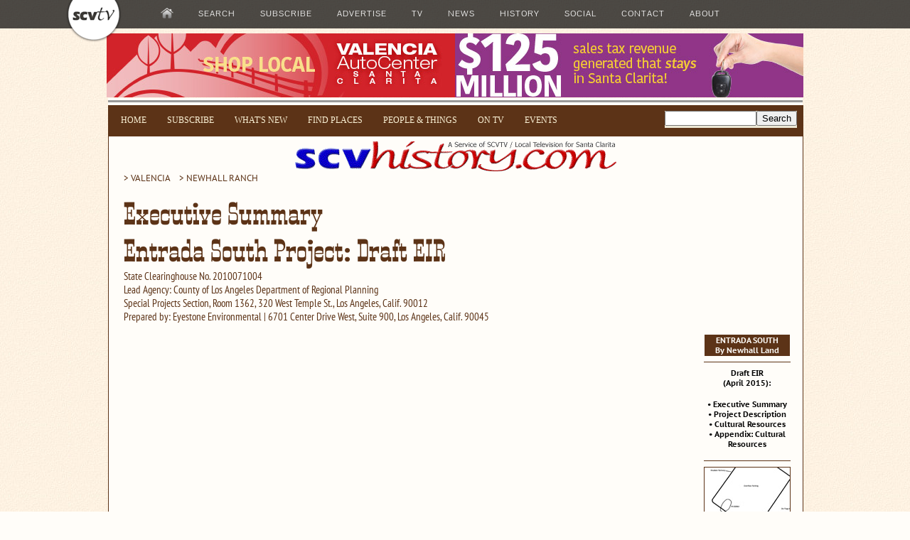

--- FILE ---
content_type: text/html
request_url: https://scvhistory.com/scvhistory/nlf_entradasouth_summary.htm
body_size: 5212
content:
<!DOCTYPE HTML PUBLIC "-//W3C//DTD HTML 4.01 Transitional//EN" "http://www.w3.org/TR/html4/loose.dtd">

	<html>
	<head>

<title>SCVHistory.com | Valencia | Entrada South: Draft EIR: Executive Summary (April 2015).</title>

	<meta property="og:title" content="SCVHistory.com | Valencia | Entrada South: Draft EIR: Executive Summary (April 2015)">

	<meta property="og:type" content="website">

	<meta property="og:image" content="http://www.scvhistory.com/gif/entradasouth_locator.jpg">

	<meta property="og:image" content="http://www.scvhistory.com/gif/entradasouth_vicinity.jpg">

	<meta property="og:url" content="http://www.scvhistory.com/scvhistory/nlf_entradasouth_summary.htm">

<meta http-equiv="Content-Type" content="text/html; charset=windows-1252">
	<link rel="shortcut icon" href="https://scvhistory.com/scvhistory/favicon.ico" type="image/x-icon">
	<link rel="stylesheet" type="text/css" href="https://scvhistory.com/include/header2a.css">
	<link rel="stylesheet" type="text/css" href="https://scvhistory.com/include/googleads.css">
	<meta name="og:description" content="Searchable history of the Santa Clarita Valley (Los Angeles County) in pictures and text.">
	<meta name="alexaVerifyID" content="vG44yhoh0_hIalBwuTU0zb3nKgE">
	<meta name="msvalidate.01" content="D7889C3DAFCA349AE1FBC2159462F754">
	<meta name="viewport" content="width=device-width, initial-scale=1.0">
	<base target="_top">
<style type="text/css">
.nav {
background: rgba(0, 0, 0, 0.7);
color: #333;
display: block;
font-family: HelveticaNeue, 'Helvetica Neue', Helvetica, Arial, sans-serif;
font-size: 14px;
height: 40px;
line-height: 18px;
width:100%;
position:fixed;
top:0px;
border:0px;
z-index:5100000;
}
.bodyserif {
font-family:'PT Serif', 'Palatino', 'Georgia', serif;
font-size:15px;
font-weight:400;
color:#5c3317;
line-height:24px;
text-align:justify;
}
</style>

<script src="https://www.google.com/jsapi" type="text/javascript"></script>

<script type="text/javascript">
  (function() {
    var cx = '010361867682521671142:bapf7zmeoby';
    var gcse = document.createElement('script');
    gcse.type = 'text/javascript';
    gcse.async = true;
    gcse.src = 'https://cse.google.com/cse.js?cx=' + cx;
    var s = document.getElementsByTagName('script')[0];
    s.parentNode.insertBefore(gcse, s);
  })();
</script>

<!-- Open Source Video Player -->
<!-- If you'd like to support IE8 -->
<script src="https://scvtv.com/joe/videojs-ie8.min.js" type="text/javascript"></script>
<link href="https://scvtv.com/joe/video-js.css" rel="stylesheet">

<!-- Start WOWSlider.com HEAD section -->
<script type="text/javascript" src="https://scvhistory.com/include/engine1/jquery.js"></script>
<link rel="stylesheet" type="text/css" href="https://scvhistory.com/include/engine1/style.css">
<!-- End WOWSlider.com HEAD section -->

<script type="text/javascript" src="https://scvtv.com/player2/jwplayer.js"></script>
<script type="text/javascript">jwplayer.key="2ozcC0YxWKxsLmfXbYsSJPB2g9XeUDWFyXUOGVQ53Z8=";</script>

<script type="text/javascript" src="https://scvtv.com/include/bannerads/simple/banners.min.js"></script>

</head>

<body style="background-image: url('https://scvhistory.com/gif/bgparch.jpg');background-color:#fffdf9;color:#5c3317;" link="#23238e" vlink="#5c3317" alink="#2f4f4f">

	<div id="top">
<!-- ALL UNATTRIBUTED CONTENT ©1996-2019 SCVTV/SCVHistory.com - OTHER COPYRIGHTS APPLY -->
	</div>

		<div style="height:46px;">
		<div class="nav">
		<div style="width:1100px; margin-left:auto; margin-right:auto;height:40px;">
		<table>
		<tr>
		<td>
		<!--[START-LX0]--><script type='text/javascript' src='https://scvtv.com/beta/qm1.js'></script><!--[END-LX0]-->
		</td>
		</tr>
		</table>
		</div>
		</div>
		</div>

	<div id="full_banner_ad">

<table style="width:980px;height:90px; border:0;margin:auto;"><tr><td style="vertical-align:top;width:980px;height:90px;">
		<script type="text/javascript">
				show_banners("topfull");
			</script>
</td></tr></table>

	</div>

<table style="width:976px;border:0;margin: auto; background-color:#fffdf9;">

	<tr>
	<td style="vertical-align:top;width:100%;height:1px;">
	</td>
	</tr>
	<tr>
	<td style="vertical-align:top;height:1px;background-color:#999999; width:100%;">
	</td>
	</tr>
	<tr>
	<td style="vertical-align:top;width:100%;height:2px;">
	</td>
	</tr>

	<tr><td style="vertical-align:top;width:100%;background-color:#5c3317;padding:7px;border-left:1px solid #5c3317;border-right:1px solid #5c3317;text-align:center;">

<table style="width:100%;"><tr><td style="vertical-align:top;">
	<div class="quickmenu5">
	<!--[START-LX1]--><script type="text/javascript" src="https://scvhistory.com/include/quickmenuscvhistory.js"></script><!--[END-LX1]-->
	</div>
</td>
<td style="vertical-align:top;float:right;">

<div class="cse-branding-bottom" style="background-color:#ede8d6;color:#000000;margin:0;padding:0;">
  <div class="cse-branding-form">
    <form action="https://scvhistory.com/scvhistory/googlesearchresults.htm" id="cse-search-box">
      <div>
        <input type="hidden" name="cx" value="010361867682521671142:bapf7zmeoby">
        <input type="hidden" name="cof" value="FORID:10">
        <input type="hidden" name="ie" value="ISO-8859-1">
        <input type="text" name="q" size="14"><input type="submit" name="sa" value="Search">
      </div>
    </form>
  </div>
</div>

<!-- partner-pub-4477429516214512:v3fsdk-oqqw -->

</td></tr></table>

	</td></tr>
	<tr><td valign="top" width="976" style="border:1px solid #5c3317;">

	<div style="height:6px;"></div>
	<!-- XWP-BEGIN-CONTENT -->


<center>
<a href = "scvhistory.htm"><img src="../gif/scvhist2.gif" width=452 height=42 border=0 alt="Santa Clarita Valley History In Pictures"></a>
</center>

<div style="margin-left:20px;" align="left">
<a href = "http://www.scvhistory.com/scvhistory/valencia.htm">
<font class="bodysans">&gt; VALENCIA</font>
</a>&nbsp;
<a href = "http://www.scvhistory.com/scvhistory/rancho.htm">
<font class="bodysans">&gt; NEWHALL RANCH</font>
</a>


<p>

<font class="headline">Executive Summary<br>
Entrada South Project: Draft EIR</font><br>
<font class="dateline">State Clearinghouse No. 2010071004<br>
Lead Agency: County of Los Angeles Department of Regional Planning<br>
Special Projects Section, Room 1362, 320 West Temple St., Los Angeles, Calif. 90012<br>
Prepared by: Eyestone Environmental | 6701 Center Drive West, Suite 900, Los Angeles, Calif. 90045
</font>

</div>

<p>

<div align="left">

<table width="972" cellpadding="0" cellspacing="0" style="height:1px;">
<tr>
<td valign="top" style="padding:0px 0px 20px 20px;width:800px;">

<iframe src="nlf_entradasouth_summary.pdf"
width="800" height="1100" frameborder="0" scrolling="no"></iframe>

<p>

<div class="bodysans" style="font-size:18px;">

[<a href = "nlf_entradasouth_summary.pdf" target="new_window">
Open .pdf in new window
</a>]

<p>

</div>

</div>

<div style="height:20px;"></div>

</td>

<td valign="top" style="width:120px;padding:0px 16px 6px 16px;">

<div align="center">

<table bgcolor="#5c3317" width="120">
<TR><TD align="center">
<font class="inversecaption">
ENTRADA SOUTH<br>
By Newhall Land
</font>
</TD></TR></TABLE>

<hr>

<font class="caption">
Draft EIR<br>
(April 2015):
</font>
<p>
<a href = "nlf_entradasouth_summary.htm">
<font class="caption">
&bull; Executive Summary
</font>
<br>
<a href = "nlf_entradasouth_deir_description.htm">
<font class="caption">
&bull; Project Description
</font>
<br>
<a href = "nlf_entradasouth_deir_5-5.htm">
<font class="caption">
&bull; Cultural Resources
</font>
<br>
<a href = "nlf_entradasouth_deir_app5-5.htm">
<font class="caption">
&bull; Appendix: Cultural Resources
</font>

<hr>

<a href = "nl1501.htm">
<img src="../gif/nl1501t.jpg" class="photo" alt="thumbnail" width="120">
</a>
<br>
<font class="caption">
Original Location,<br>
Newhall Ranch House
</font>

<p>

</div>




</td></tr></table>

</div>

<!-- XWP-END-CONTENT -->
</td></tr>


	<TR><TD style="vertical-align:top;width:976px;background-color:#5c3317;padding:7px 0px 7px 0px;border-left:2px solid #5c3317;border-right:2px solid #5c3317;">
	<div align="center">

	<span class="whitelink">[&nbsp;<a href = "#top"><span class="whitelink">RETURN TO TOP</span></a>&nbsp;]</span>

&nbsp;

	<span class="whitelink">[&nbsp;<a href = "https://scvhistory.com/scvhistory/scvhistory.htm"><span class="whitelink">RETURN TO MAIN INDEX</span></a>&nbsp;]</span>

&nbsp;

	<span class="whitelink">[&nbsp;<a href = "https://scvhistory.com/scvhistory/key.htm"><span class="whitelink">PHOTO CREDITS</span></a>&nbsp;]</span>

&nbsp;

	<span class="whitelink">[&nbsp;<a href = "https://scvhistory.com/scvhistory/bibliography.htm"><span class="whitelink">BIBLIOGRAPHY</span></a>&nbsp;]</span>

&nbsp;

	<span class="whitelink">[&nbsp;<a href = "https://scvhistory.com/scvhistory/publications.htm"><span class="whitelink">BOOKS FOR SALE</span></a>&nbsp;]</span>

			<TABLE style="width:100%;height:1px;border:0;"><TR><TD style="height:2px;"></TD></TR></TABLE>

<span class="credit" style="color:#e0e0e0;letter-spacing:+1px;">
SCVHistory.com is another service of SCVTV, a 501c3 Nonprofit &bull; Site contents &copy;SCVTV<br>
The site owner makes no assertions as to ownership of any original copyrights to digitized images.
However, these images are intended for Personal or Research use only. 
Any other kind of use, including but not limited to commercial or scholarly publication in any medium or format,
public exhibition, or use online or in a web site, may be subject to additional restrictions
including but not limited to the copyrights held by parties other than the site owner.
USERS ARE SOLELY RESPONSIBLE for determining the existence of such rights and for obtaining
any permissions and/or paying associated fees necessary for the proposed use.
</span>

	</div>

</td></tr>

<!-- START DISQUS -->

</table>

<table style="width:978px;margin-top:2px;" align="center">
<tr>
<td style="vertical-align:top;margin-top:4px;padding:4px 10px 4px 10px;border:1px dotted #5c3317;background:#F7F1E3;">

<div id="disqus_thread" style="width:958px;"></div>
<script type="text/javascript">
    /**
     *  RECOMMENDED CONFIGURATION VARIABLES: EDIT AND UNCOMMENT THE SECTION BELOW TO INSERT DYNAMIC VALUES FROM YOUR PLATFORM OR CMS.
     *  LEARN WHY DEFINING THESE VARIABLES IS IMPORTANT: https://disqus.com/admin/universalcode/#configuration-variables
     */
    /*
    var disqus_config = function () {
        this.page.identifier = scvhistory; // Replace PAGE_IDENTIFIER with your page's unique identifier variable
    };
    */
    (function() {  // DON'T EDIT BELOW THIS LINE
        var d = document, s = d.createElement('script');
        
        s.src = 'https://scvhistory.disqus.com/embed.js';
        
        s.setAttribute('data-timestamp', +new Date());
        (d.head || d.body).appendChild(s);
    })();
</script>
<noscript>Please enable JavaScript to view the <a href="https://disqus.com/?ref_noscript" rel="nofollow">comments powered by Disqus.</a></noscript>

</td></tr>

<!-- END DISQUS -->

</table>



<table style="width:980px;margin:0 auto;">
	<tr>
		<td style="vertical-align:top;">

<div style="height:2px;"></div>

<!-- START FIRST ROW -->
<div style="width:980px; border:0px solid #a62a2a;margin:0 auto;">
<table style="width:100%;margin:0 auto;">
<tr>
	<td style="vertical-align:top;width:50%;background-color:#5c3317;">
		<div style="border:1px solid #5c3317; border-bottom:none; height:76px;margin:0 auto;background-color:#5c3317;">
			<script type="text/javascript">
				show_banners('bottomright');
			</script>
		</div>
	</td>
	<td style="vertical-align:top;width:50%;background-color:#5c3317;">
		<div style="border:1px solid #5c3317; border-bottom:none; height:76px;margin:0 auto;background-color:#5c3317;">
			<script type="text/javascript">
				show_banners('bottomleft');
			</script>
		</div>
</td></tr></table>
</div>
<!-- END FIRST ROW -->

<!-- START GOOGLE AD ROW -->
<div style="height:4px;"></div>
<table style="width:100%;margin:0 auto;">
<tr>
	<td style="vertical-align:top;width:728px; height:90px; background-color:#f7e2c4; border-left:1px solid #5c3317; border-right:1px solid #5c3317;">
		<div style="width:728px;">
			<script type="text/javascript"><!--
			google_ad_client = "pub-4477429516214512";
			google_ad_width = 728;
			google_ad_height = 90;
			google_ad_format = "728x90_as";
			google_ad_type = "text_image";
			google_ad_channel = "";
			google_color_border = "a62a2a";
			google_color_bg = "ffcdb7";
			google_color_link = "003266";
			google_color_text = "a62a2a";
			google_color_url = "336699";
			//--></script>
			<script type="text/javascript"
			  src="https://pagead2.googlesyndication.com/pagead/show_ads.js">
			</script>
		</div>
	</td>
	<td style="vertical-align:top; width:252px; height:90px; background-color:#f7e2c4; border-right:1px solid #5c3317;">
	<div style="height:83px;margin:0 auto;padding-left:18px;padding-top:7px;background-color:#5c3317;">
		<script type="text/javascript">
			show_banners('topright');
		</script>
	</div>
</td></tr></table>
<!-- END SECOND ROW -->

	</td>
</tr>
<tr>
	<td style="vertical-align:top;">
		<div style="height:4px;"></div>

<!-- START THIRD ROW-->
<div style="width:980px; border:0px solid #a62a2a;margin:0 auto;max-height:90px;">
<table style="width:100%;margin:0 auto;">
<tr>
	<td style="vertical-align:top;width:50%;background-color:#5c3317;">
		<div style="border:1px solid #5c3317; border-bottom:none; height:76px;margin:0 auto;background-color:#5c3317;">
			<script type="text/javascript">
				show_banners('bottomleft');
			</script>
		</div>
	</td>
	<td style="vertical-align:top;width:50%;background-color:#5c3317;">
		<div style="border:1px solid #5c3317; border-bottom:none; height:76px;margin:0 auto;background-color:#5c3317;">
			<script type="text/javascript">
				show_banners('bottomright');
			</script>
		</div>
</td></tr></table>
</div>

<!-- START FOURTH ROW -->
	</td>
</tr>
<tr>
	<td style="vertical-align:top;">
		<div style="height:4px;"></div>

<div style="margin:0 auto;width:980px;background-color:#5c3317;max-height:90px;" id="full_banner_ad2">
<table style="width:980px;height:90px;border:0;">
<tr>
	<td style="vertical-align:top; width:980px;padding:0;">
		<script type="text/javascript">
			show_banners("topfull");
				</script>
</td></tr></table>
</div>

</td></tr></table>

<p>&nbsp;
<p>&nbsp;
<p>&nbsp;
<p>&nbsp;
<p>&nbsp;
<p>&nbsp;

<div style="height:40px;"></div>

<!-- Quantcast Tag -->
<script type="text/javascript">
var _qevents = _qevents || [];

(function() {
var elem = document.createElement('script');
elem.src = (document.location.protocol == "https:" ? "https://secure" : "http://edge") + ".quantserve.com/quant.js";
elem.async = true;
elem.type = "text/javascript";
var scpt = document.getElementsByTagName('script')[0];
scpt.parentNode.insertBefore(elem, scpt);
})();

_qevents.push({
qacct:"p-30jKWhAnxmQiQ"
});
</script>

<noscript>
<div style="display:none;">
<img src="//pixel.quantserve.com/pixel/p-30jKWhAnxmQiQ.gif" style="border:0;height:1px;width:1px;" alt="Quantcast">
</div>
</noscript>
<!-- End Quantcast tag -->

<!-- BEGIN PRIVY WIDGET CODE -->
<script type='text/javascript'>
var _d_site = _d_site || '2798B08B1EA32F9C8EF7DF0D'; (function() { var script = document.createElement('script'); script.type = 'text/javascript'; script.async = true; script.src = document.location.protocol + '//widget.privy.com/assets/widget.js'; var s = document.getElementsByTagName('script')[0]; s.parentNode.insertBefore(script, s); })();
</script>
<!-- END PRIVY WIDGET CODE -->

<!-- BEGIN USERWAY WIDGET -->
<script data-account="BsQcmfjFdL" src="https://cdn.userway.org/widget.js"></script>
<!-- END USERWAY WIDGET -->

<!-- Google tag (gtag.js) -->
<script async src="https://www.googletagmanager.com/gtag/js?id=G-LGJ6WLVHSB"></script>
<script>
  window.dataLayer = window.dataLayer || [];
  function gtag(){dataLayer.push(arguments);}
  gtag('js', new Date());

  gtag('config', 'G-LGJ6WLVHSB');
</script>

</body></html>




--- FILE ---
content_type: text/html; charset=utf-8
request_url: https://www.google.com/recaptcha/api2/aframe
body_size: 114
content:
<!DOCTYPE HTML><html><head><meta http-equiv="content-type" content="text/html; charset=UTF-8"></head><body><script nonce="Lks8MK_LKJqpisTaEwZtTQ">/** Anti-fraud and anti-abuse applications only. See google.com/recaptcha */ try{var clients={'sodar':'https://pagead2.googlesyndication.com/pagead/sodar?'};window.addEventListener("message",function(a){try{if(a.source===window.parent){var b=JSON.parse(a.data);var c=clients[b['id']];if(c){var d=document.createElement('img');d.src=c+b['params']+'&rc='+(localStorage.getItem("rc::a")?sessionStorage.getItem("rc::b"):"");window.document.body.appendChild(d);sessionStorage.setItem("rc::e",parseInt(sessionStorage.getItem("rc::e")||0)+1);localStorage.setItem("rc::h",'1762639397847');}}}catch(b){}});window.parent.postMessage("_grecaptcha_ready", "*");}catch(b){}</script></body></html>

--- FILE ---
content_type: text/css
request_url: https://scvhistory.com/include/googleads.css
body_size: 2345
content:
/* GOOGLE CSS */

.cse-branding-bottom,
.cse-branding-right {
margin:0;
padding:0;
}
.cse-branding-bottom,
.cse-branding-right {
zoom: 1;
}
.cse-branding-bottom:after,
.cse-branding-right:after {
content: ".";
display: block;
height: 0;
clear: both;
visibility: hidden;
}
.cse-branding-text { 
font: 10px Arial;
}
.cse-branding-form form {
margin-bottom: 0;
padding-bottom: 0;
}
/* Bottom-specific selectors */
.cse-branding-bottom .cse-branding-logo, 
.cse-branding-bottom .cse-branding-text {
display: block; 
float: left;
}
.cse-branding-bottom .cse-branding-form {
margin-bottom: 3px;
}
.cse-branding-bottom .cse-branding-logo {
padding: 0;
}
.cse-branding-bottom .cse-branding-text {
padding-top: 4px;
}
.cse-branding-right .cse-branding-form {
float: left;
}
/* Right-specific selectors */
.cse-branding-right .cse-branding-logo, 
.cse-branding-right .cse-branding-text {
margin-left: 4px;
}
.cse-branding-right .cse-branding-form {
float: left;
margin-right: 4px;
}
.cse-branding-right .cse-branding-logo {
padding: 0;
}
.cse-branding-right .cse-branding-text {
margin-top: -4px;
}

/* GOOGLE ADS */

/**
 * Default theme
 *
 */
/* Slight reset to make the preview have ample padding. */
.cse .gsc-control-cse,
.gsc-control-cse {
  padding: 1em;
  width: auto;
}
.cse .gsc-control-wrapper-cse,
.gsc-control-wrapper-cse {
  width: 100%;
}
.cse .gsc-branding,
.gsc-branding {
  display: none;
}
/* Selector for entire element. */
.cse .gsc-control-cse,
.gsc-control-cse {
  background-color: #ffffff;
  border: 1px solid;
}
.cse .gsc-control-cse:after,
.gsc-control-cse:after {
  content:".";
  display:block;
  height:0;
  clear:both;
  visibility:hidden;
}
.cse .gsc-resultsHeader,
.gsc-resultsHeader {
  display: block;
}
table.gsc-search-box td.gsc-input {
  padding-right: 12px;
}
input.gsc-input {
  border-color: #D9D9D9;
  font-size: 13px;
  padding: 1px 6px;
}
/* Search button */
.cse input.gsc-search-button,
input.gsc-search-button {
  font-family: inherit;
  font-size: 11px;
  font-weight: bold;
  color: #000;
  padding: 0 8px;
  height: 20px;
  min-width: 54px;
  background-color: #cecece;
  border: 1px solid #666;
  border-radius: 2px;
  -moz-border-radius: 2px;
  -webkit-border-radius: 2px;
}
/* Inactive tab */
.cse .gsc-tabHeader.gsc-tabhInactive,
.gsc-tabHeader.gsc-tabhInactive {
  border-bottom: none;
  color: #666666;
  background-color: #e9e9e9;
  border: 1px solid;
  border-bottom: none;
}
/* Active tab */
.cse .gsc-tabHeader.gsc-tabhActive,
.gsc-tabHeader.gsc-tabhActive {
  background-color: #ffffff;
  border: 1px solid;
  border-top: 2px solid;
  border-color: #e9e9e9;
  border-top-color: #ff9900;
  border-bottom: none;
}
/* This is the tab bar bottom border. */
.cse .gsc-tabsArea,
.gsc-tabsArea {
  margin-top: 1em;
  border-bottom: 1px solid #e9e9e9;
}
/* Inner wrapper for a result */
.cse .gsc-webResult.gsc-result,
.gsc-webResult.gsc-result,
.gsc-imageResult-column,
.gsc-imageResult-classic {
  padding: .25em;
  border: 1px solid;
  border-color: #ffffff;
  margin-bottom: 1em;
}
/* Result hover event styling */
.cse .gsc-webResult.gsc-result:hover,
.gsc-webResult.gsc-result:hover,
.gsc-webResult.gsc-result.gsc-promotion:hover,
.gsc-results .gsc-imageResult-classic:hover,
.gsc-results .gsc-imageResult-column:hover {
  border: 1px solid;
}
/*Promotion Settings*/
/* The entire promo */
.cse .gsc-webResult.gsc-result.gsc-promotion,
.gsc-webResult.gsc-result.gsc-promotion {
  background-color: #FFFFFF;
  border-color: #336699;
}
/* Promotion links */
.cse .gs-promotion a.gs-title:link,
.gs-promotion a.gs-title:link,
.cse .gs-promotion a.gs-title:link *,
.gs-promotion a.gs-title:link *,
.cse .gs-promotion .gs-snippet a:link,
.gs-promotion .gs-snippet a:link {
  color: #0000CC;
}
.cse .gs-promotion a.gs-title:visited,
.gs-promotion a.gs-title:visited,
.cse .gs-promotion a.gs-title:visited *,
.gs-promotion a.gs-title:visited *,
.cse .gs-promotion .gs-snippet a:visited,
.gs-promotion .gs-snippet a:visited {
  color: #0000CC;
}
.cse .gs-promotion a.gs-title:hover,
.gs-promotion a.gs-title:hover,
.cse .gs-promotion a.gs-title:hover *,
.gs-promotion a.gs-title:hover *,
.cse .gs-promotion .gs-snippet a:hover,
.gs-promotion .gs-snippet a:hover {
  color: #0000CC;
}
.cse .gs-promotion a.gs-title:active,
.gs-promotion a.gs-title:active,
.cse .gs-promotion a.gs-title:active *,
.gs-promotion a.gs-title:active *,
.cse .gs-promotion .gs-snippet a:active,
.gs-promotion .gs-snippet a:active {
  color: #0000CC;
}
/* Promotion snippet */
.cse .gs-promotion .gs-snippet,
.gs-promotion .gs-snippet,
.cse .gs-promotion .gs-title .gs-promotion-title-right,
.gs-promotion .gs-title .gs-promotion-title-right,
.cse .gs-promotion .gs-title .gs-promotion-title-right *,
.gs-promotion .gs-title .gs-promotion-title-right * {
  color: #000000;
}
/* Promotion url */
.cse .gs-promotion .gs-visibleUrl,
.gs-promotion .gs-visibleUrl {
  color: #008000;
}
/* Style for auto-completion table
 * .gsc-completion-selected : styling for a suggested query which the user has moused-over
 * .gsc-completion-container : styling for the table which contains the completions
 */
.gsc-completion-selected {
  background: #EEE;
}
.gsc-completion-container {
  font-family: Arial, sans-serif;
  font-size: 13px;
  background: white;
  border: 1px solid #CCC;
  border-top-color: #D9D9D9;
  margin-left: 0;
  margin-right: 0;
  /* The top, left, and width are set in JavaScript. */
}
.gsc-completion-title {
  color: #0000CC;
}
.gsc-completion-snippet {
  color: #000000;
}

/* Full URL */
.gs-webResult div.gs-visibleUrl-short,
.gs-promotion div.gs-visibleUrl-short {
  display: none;
}
.gs-webResult div.gs-visibleUrl-long,
.gs-promotion div.gs-visibleUrl-long {
  display: block;
}

/* Facet box css */
.gsc-context-box {
  font-size: 83%;
  margin-top: 3px;
  border-collapse: collapse;
}

.gsc-context-box .gsc-col {
  padding:1px 0;
  white-space: nowrap;
  vertical-align: middle;
}

.gsc-context-box .gsc-facet-label {
  width: 65px;
  padding-left: 2px;
  text-decoration: underline;
  color: #15C;
  cursor: pointer;
}

.gsc-context-box .gsc-chart {
  width: 32em;
  padding: 3px;
  border-left: 1px solid #6A9CF3;
  border-right: 1px solid #6A9CF3;
}

.gsc-context-box .gsc-top {
  border-top: 1px solid #6A9CF3;
}

.gsc-context-box .gsc-bottom {
  border-bottom: 1px solid #6A9CF3;
}

.gsc-context-box .gsc-chart div {
  background: #6A9CF3;
  height: 9px;
}

.gsc-context-box .gsc-facet-result {
  color: #15C;
  width: 30px;
  text-align: right;
  padding-right: 5px;
}

/* Universal one box css. */
.gsc-usr-group-thumbnail {
  display: inline-block;
  max-width: 72px;
  max-height: 72px;
}
.gsc-usr-group-thumbnail img {
  max-height: 72px;
  overflow: hidden;
}
.gs-webResult .gs-title
.gs-title.gsc-usr-group-heading {
  color: #15C;
  cursor: pointer;
}
.gsc-usr-group {
  min-height: 100px;
  zoom: 1;
  display: block;
  line-height: 1.24;
  margin-top: -7px;
  margin-bottom: -7px;
  margin-left: 20px;
}
.gsc-usr-group-content {
  padding-top: 1px;
  padding-bottom: 3px;
}
.gsc-usr-group-content-thumbnail {
  display: inline-block;
  vertical-align: top;
}
.gsc-usr-group-head-result {
  display: inline-block;
  padding-left: 6px;
}
.gsc-usr-group-snippet {
  width: 100%;
  height: 3.6em;
  overflow: hidden;
}
.gsc-usr-group-content-results {
  font-size: 12px;
  padding-left: 1px;
  width: 80%;
  padding-top: 7px;
}
.gsc-usr-group-head-results {
  display:inline-block;
  font-size: 13px;
  padding-left: 6px;
  width: 80%;
}
.gs-webResult .gs-title
.gs-title.gsc-usr-group-all-results {
  font-size: 11px;
  line-height: 10px;
}
.gs-webResult .gs-title
.gs-title.gsc-usr-group-all-results
b {
  font-size: 14px;
  font-weight: 600;
}
.gs-webResult .gs-title
.gs-title.gsc-usr-group-heading
b {
  color: #15C;
}

  .gsc-control-cse {
    font-family: Arial, sans-serif;
    background-color: #5c3317;
  }
  input.gsc-input {
    border-color: #BCCDF0;
  }
  input.gsc-search-button {
    border-color: #666666;
    background-color: #f7e2c4;
  }
  .gsc-tabHeader.gsc-tabhInactive {
    border-color: #E9E9E9;
    background-color: #E9E9E9;
  }
  .gsc-tabHeader.gsc-tabhActive {
    border-top-color: #fa6336;
    border-left-color: #E9E9E9;
    border-right-color: #E9E9E9;
    background-color: #e0e0e0;
  }
  .gsc-tabsArea {
    border-color: #E9E9E9;
  }
  .gsc-webResult.gsc-result,
  .gsc-results .gsc-imageResult {
    border-color: #444444;
    background-color: #f7e2c4;
  }
  .gsc-webResult.gsc-result:hover,
  .gsc-imageResult:hover {
    border-color: #fa6336;
    background-color: #ffffff;
  }
  .gs-webResult.gs-result a.gs-title:link,
  .gs-webResult.gs-result a.gs-title:link b,
  .gs-imageResult a.gs-title:link,
  .gs-imageResult a.gs-title:link b {
    color: #000080;
  }
  .gs-webResult.gs-result a.gs-title:visited,
  .gs-webResult.gs-result a.gs-title:visited b,
  .gs-imageResult a.gs-title:visited,
  .gs-imageResult a.gs-title:visited b {
    color: #444444;
  }
  .gs-webResult.gs-result a.gs-title:hover,
  .gs-webResult.gs-result a.gs-title:hover b,
  .gs-imageResult a.gs-title:hover,
  .gs-imageResult a.gs-title:hover b {
    color: #336699;
  }
  .gs-webResult.gs-result a.gs-title:active,
  .gs-webResult.gs-result a.gs-title:active b,
  .gs-imageResult a.gs-title:active,
  .gs-imageResult a.gs-title:active b {
    color: #336699;
  }
  .gsc-cursor-page {
    color: #003266;
  }
  a.gsc-trailing-more-results:link {
    color: #003266;
  }
  .gs-webResult .gs-snippet,
  .gs-imageResult .gs-snippet,
  .gs-fileFormatType {
    color: #222222;
  }
  .gs-webResult div.gs-visibleUrl,
  .gs-imageResult div.gs-visibleUrl {
    color: #003266;
  }
  .gs-webResult div.gs-visibleUrl-short {
    color: #003266;
  }
  .gs-webResult div.gs-visibleUrl-short {
    display: none;
  }
  .gs-webResult div.gs-visibleUrl-long {
    display: block;
  }
  .gsc-cursor-box {
    border-color: #444444;
  }
  .gsc-results .gsc-cursor-box .gsc-cursor-page {
    border-color: #E9E9E9;
    background-color: #f7e2c4;
    color: #003266;
  }
  .gsc-results .gsc-cursor-box .gsc-cursor-current-page {
    border-color: #fa6336;
    background-color: #ffffff;
    color: #444444;
  }
  .gs-promotion {
    border-color: #336699;
    background-color: #222222;
  }
  .gs-promotion a.gs-title:link,
  .gs-promotion a.gs-title:link *,
  .gs-promotion .gs-snippet a:link {
    color: #999999;
  }
  .gs-promotion a.gs-title:visited,
  .gs-promotion a.gs-title:visited *,
  .gs-promotion .gs-snippet a:visited {
    color: #444444;
  }
  .gs-promotion a.gs-title:hover,
  .gs-promotion a.gs-title:hover *,
  .gs-promotion .gs-snippet a:hover {
    color: #003266;
  }
  .gs-promotion a.gs-title:active,
  .gs-promotion a.gs-title:active *,
  .gs-promotion .gs-snippet a:active {
    color: #003266;
  }
  .gs-promotion .gs-snippet,
  .gs-promotion .gs-title .gs-promotion-title-right,
  .gs-promotion .gs-title .gs-promotion-title-right *  {
    color: #666666;
  }
  .gs-promotion .gs-visibleUrl,
  .gs-promotion .gs-visibleUrl-short {
    color: #999999;
  }




--- FILE ---
content_type: application/javascript
request_url: https://scvtv.com/include/bannerads/simple/banners.min.js
body_size: 3500
content:
/**
    This program is free software: you can redistribute it and/or modify
    it under the terms of the GNU General Public License as published by
    the Free Software Foundation, either version 2 of the License, or
    (at your option) any later version.

    This program is distributed in the hope that it will be useful,
    but WITHOUT ANY WARRANTY; without even the implied warranty of
    MERCHANTABILITY or FITNESS FOR A PARTICULAR PURPOSE.  See the
    GNU General Public License for more details.

    You should have received a copy of the GNU General Public License
    along with this program.  If not, see <http://www.gnu.org/licenses/>.

	--------------------------------------------------------------------
	
	Simple banner rotator. Version: 1.4.0
	Download and support: http://www.spyka.net 
	(c) Copyright 2008, 2009 spyka Web Group
	

	For full documentation:  http://www.spyka.net/docs/simple-banner-rotator
	For support:			 http://www.spyka.net/forums


**/

//								EDIT FROM HERE
///////////////////////////////////////////////////////////////////////////////////

/**
		Script settings
**/

var settings = {
	
	'force_size':			0,         		// 	if set to 1 all banners will be resized to the width and height in the next to settings
	'img_width':			486,			//	width to resize all banners to, only takes effect if above is 1
	'img_height':			76, 			// 	height to resize all banners to, only takes effect if above is 1
	
	'refresh_time':			20000,			//	the seconds between refreshs of the banners - use 0 to disable
	'refresh_max':			200,				//	maximum number of refreshs on each page load
	
	'duplicate_banners':	1,				//	keep as 0 to make sure the same banner won't show on the same page. will only take effect
											//  if show_banners(); is used more than once. You must make sure you have enough banners to fill
											//  all the slots else the browser may freeze or give a stack overflow error
	
	'location_prefix': 		'adLocation-',	//	The prefix of the IDs of the <div> which wraps the banners - this div is generated dynamically.
											//  a number will be added on the end of this string. adLocation- was used by default before version 1.4.x
											
	'location_class':		'swb',			//  A class to add to all of the <div>s which wrap the banners, ideal to use for styling banners - use .swb img in your CSS	
	
	'window': 				'_top',		//	Window to open links in, _self = current, _blank = new. Use _top if in a frame!		
	
	'default_ad_loc':		'default'		//	The default adLocation. This is assigned to any banners not given an adLocation in the below banner list
											//  There is no real reason to need to change this
}


/**
		Banners
**/
// banner list syntax: new banner(website_name, website_url, banner_url, show_until_date, adlocation),  DATE FORMAT: dd/mm/yyyy
// if you're not using adlocations just leave it empty like '' as in the last example here
// to make sure a banner is always rotating, just set the date far into the future, i.e. year 3000

var banners = [

new banner('Auto Mall',	'https://www.valenciaautocenter.com/',	'https://scvtv.com/wp-content/uploads/2025/09/valenciaautocenter220x400.jpg',	'11/24/3000',	'ads1left'),

new banner('Mission Opera',	'https://www.onthestage.tickets/show/mission-opera/66ea3b9b10a3a30e3ecc0002',	'https://scvtv.com/wp-content/uploads/2024/11/missionopera_20250322_220x400.jpg',	'03/22/3000',	'ads1left'),

new banner('Auto Mall',	'https://www.valenciaautocenter.com/',	'https://scvtv.com/wp-content/uploads/2025/09/valenciaautocenter220x400.jpg',	'11/24/3000',	'ads1left'),

new banner('Eletter',	'https://visitor.r20.constantcontact.com/manage/optin/ea?v=[base64]',	'https://scvtv.com/wp-content/themes/2013/images/ads/house/elettersignup268x375.jpg',	'01/16/3000',	'adsevents'),

new banner('SCVHS',	'https://scvhs.org/',	'https://scvtv.com/wp-content/uploads/2025/07/scvhs268x375.jpg',	'08/23/3000',	'adsevents'),

new banner('Auto Mall',	'https://www.valenciaautocenter.com/',	'https://scvtv.com/wp-content/uploads/2025/09/valenciaautocenter980x90.jpg',	'02/28/3000',	'topfull'),

new banner('Hart Park',	'https://hartpark.santaclarita.gov/',	'https://scvtv.com/wp-content/uploads/2025/09/hartpark980x90-1.jpg',	'09/06/3000',	'topfull'),

new banner('Mission Opera',	'https://www.onthestage.tickets/show/mission-opera/66ea3b9b10a3a30e3ecc0002',	'https://scvtv.com/wp-content/uploads/2024/11/missionopera_20250322_980x90.jpg',	'03/22/3000',	'topfull'),

new banner('Auto Mall',	'https://www.valenciaautocenter.com/',	'https://scvtv.com/wp-content/uploads/2025/09/valenciaautocenter980x90.jpg',	'02/28/3000',	'topfull'),

new banner('Hart Park',	'https://hartpark.santaclarita.gov/',	'https://scvtv.com/wp-content/uploads/2025/09/hartpark980x90-1.jpg',	'09/06/3000',	'topfull'),

new banner('Auto Mall',	'https://www.valenciaautocenter.com/',	'https://scvtv.com/wp-content/uploads/2025/09/valenciaautocenter980x90.jpg',	'02/28/3000',	'topfull'),

new banner('Mission Opera',	'https://www.onthestage.tickets/show/mission-opera/66ea3b9b10a3a30e3ecc0002',	'https://scvtv.com/wp-content/uploads/2024/11/missionopera_20250322_980x90.jpg',	'03/22/3000',	'topfull'),

new banner('Hart Park',	'https://hartpark.santaclarita.gov/',	'https://scvtv.com/wp-content/uploads/2025/09/hartpark980x90-1.jpg',	'09/06/3000',	'topfull'),

new banner('Auto Mall',	'https://www.valenciaautocenter.com/',	'https://scvtv.com/wp-content/uploads/2025/09/valenciaautocenter980x90.jpg',	'02/28/3000',	'topfull'),

new banner('Eletter',	'https://visitor.r20.constantcontact.com/manage/optin/ea?v=[base64]',	'https://scvtv.com/wp-content/themes/2013/images/ads/house/elettersignup208x76.jpg',	'01/16/3000',	'topleft'),

new banner('House Blend',	'https://scvtv.com/category/arts-entertainment/music/houseblend/',	'https://scvtv.com/wp-content/themes/2013/images/ads/houseblend_208x76.jpg',	'01/04/3000',	'topleft'),

new banner('Auto Mall',	'https://www.valenciaautocenter.com/',	'https://scvtv.com/wp-content/uploads/2025/09/valenciaautocenter208x76.jpg',	'11/24/3000',	'topleft'),

new banner('SCVHS',	'https://scvhs.org/',	'https://scvtv.com/wp-content/uploads/2024/12/scvhs_208x76.jpg',	'01/25/3000',	'topright'),

new banner('Obituaries',	'https://scvhistory.com/scvhistory/obits.htm',	'https://scvtv.com/wp-content/themes/2013/images/ads/obits208x76.jpg',	'03/23/3000',	'topright'),

new banner('Five Minute Foodie',	'https://scvtv.com/category/community/foodie/',	'https://scvtv.com/wp-content/themes/2013/images/ads/house/foodie486x76.jpg',	'01/04/3000',	'bottomleft'),

new banner('Hart Park Gift Shop',	'https://friendsofhartpark.org/Trading_Post/store.html',	'https://scvtv.com/wp-content/themes/2013/images/ads/wsh_giftshop_486x76.jpg',	'11/12/3000',	'bottomleft'),

new banner('Auto Mall',	'https://www.valenciaautocenter.com/',	'https://scvtv.com/wp-content/uploads/2025/09/valenciaautocenter486x76.jpg',	'11/24/3000',	'bottomleft'),

new banner('SCVHS',	'https://scvhs.org/', 	'https://scvtv.com/wp-content/uploads/2024/12/scvhs_486x76.jpg',		'10/22/3000',	'bottomright'),

new banner('Senses On Main',	'http://sensesonmain.com/', 	'https://scvtv.com/wp-content/themes/2013/images/ads/ad_senses486x76.jpg',		'10/22/1900',	'bottomright'),

new banner('Mission Opera',	'https://www.onthestage.tickets/show/mission-opera/66ea3b9b10a3a30e3ecc0002',	'https://scvtv.com/wp-content/uploads/2024/11/missionopera_20250322_486x76.jpg',	'03/22/3000',	'bottomright'),

new banner('Eletter',	'https://visitor.r20.constantcontact.com/manage/optin/ea?v=[base64]',	'https://scvtv.com/wp-content/themes/2013/images/ads/house/elettersignup486x76.jpg',	'01/16/3000',	'bottomright'),

new banner('U.S. Army', 'https://www.goarmy.com/', 'https://scvtv.com/gif/parade/usarmy120418_120x120.jpg', '12/04/3000', 'parade1'),

new banner('Parade-Signal',	'https://signalscv.com/',	'https://scvtv.com/gif/parade/parade_signal_120x120_070414.jpg',	'07/04/3000',	'parade1'),

new banner('Parade-KHTS',	'https://hometownstation.com/',	'https://scvtv.com/gif/parade/parade_khts_120x120_070414.jpg',	'07/04/3000',	'parade1'),

new banner('Parade-SCVTV',	'https://scvnews.com/',	'https://scvtv.com/gif/parade/parade_scvtv_120x120_070414.jpg',	'07/04/3000',	'parade1'),

new banner('Jersey Mikes',	'https://jerseymikes.com/',	'https://scvtv.com/gif/parade/parade_jerseymikes120x120.jpg',	'07/04/3000',	'parade2'),

new banner('Parade-City',	'https://santa-clarta.com/',	'https://scvtv.com/gif/parade/parade_city_120x120_070414.jpg',	'07/04/3000',	'parade2'),

new banner('Parade-AutoDealers',	'https://valenciaautocenter.com/',	'https://scvtv.com/gif/parade/valenciaautocenter_120x120.jpg',	'07/04/3000',	'parade2'),

new banner('ADVERTISE ON SCVTV',				'https://scvtv.com/sponsors/sponsorlevels.html',	'https://scvtv.com/wp-content/themes/2013/images/ads/house-youradhere486x76.png',		'01/01/3000',	'bottomright')
]


//         				There is no need to edit below here
///////////////////////////////////////////////////////////////////////////////////
var used=0;var location_counter=0;var refresh_counter=1;var map=new Array();function banner(a,b,c,d,e){this.name=a;this.url=b;this.image=c;this.date=d;this.active=1;this.oid=0;if(e!=''){this.loc=e}else{this.loc=settings.default_ad_loc}}function show_banners(a){location_counter=location_counter+1;if(a!=''&&a!=undefined){map[location_counter]=a}else{map[location_counter]=settings.default_ad_loc}var b='<div id="'+settings.location_prefix+location_counter+'" class="'+settings.location_class+'"></div>';document.write(b);display_banners(location_counter)}function display_banners(a){var b=new Array();if(a==''||!a||a<0){return}var c=banners.length;if((c==used)&&settings.duplicate_banners==0){return}for(i=0;i<(banners.length);i++){banners[i].oid=i;if((banners[i].loc==map[a])&&(banners[i].active==1)){b.push(banners[i])}}var d=Math.floor(Math.random()*b.length);var e=b[d];var f=(settings.force_size==1)?' width="'+settings.img_width+'" height="'+settings.img_height+'"':'';var g='<a href="'+e.url+'" title="'+e.name+'" target="'+settings.window+'"><img border="0" src="'+e.image+'"'+f+' alt="'+e.name+'" /></a>';var h=new Date();var j=e.date;j=j.split('/',3);var k=new Date();k.setFullYear(parseInt(j[2]),parseInt(j[1])-1,parseInt(j[0]));if((h<k)&&e.active==1){var l=document.getElementById(settings.location_prefix+a);if(l==null){alert('display error - go back')}else{l.innerHTML=g;if(settings.duplicate_banners==0){banners[e.oid].active=0;used++}return}}else{display_banners(a)}return}function refresh_banners(){if((refresh_counter==settings.refresh_max)||settings.refresh_time<1){clearInterval(banner_refresh)}used=0;for(j=0;j<(banners.length);j++){banners[j].active=1}for(j=1;j<(location_counter+1);j++){display_banners(j)}refresh_counter++}var banner_refresh=window.setInterval(refresh_banners,settings.refresh_time);


--- FILE ---
content_type: application/javascript
request_url: https://scvhistory.com/include/quickmenuscvhistory.js
body_size: 4291
content:
//Compressed CSS Styles
document.write('<!--%%%%%%%%%%%% QuickMenu Styles [Keep in head for full validation!] %%%%%%%%%%%--><style type="text/css">/*!!!!!!!!!!! QuickMenu Core CSS [Do Not Modify!] !!!!!!!!!!!!!*/.qmmc .qmdivider{display:block;font-size:1px;border-width:0px;border-style:solid;position:relative;z-index:1;}.qmmc .qmdividery{float:left;width:0px;}.qmmc .qmtitle{display:block;cursor:default;white-space:nowrap;position:relative;z-index:1;}.qmclear {font-size:1px;height:0px;width:0px;clear:left;line-height:0px;display:block;float:none !important;}.qmmc {position:relative;zoom:1;z-index:10;}.qmmc a, .qmmc li {float:left;display:block;white-space:nowrap;position:relative;z-index:1;}.qmmc div a, .qmmc ul a, .qmmc ul li {float:none;}.qmsh div a {float:left;}.qmmc div{visibility:hidden;position:absolute;}.qmmc .qmcbox{cursor:default;display:block;position:relative;z-index:1;}.qmmc .qmcbox a{display:inline;}.qmmc .qmcbox div{float:none;position:static;visibility:inherit;left:auto;}/*!!!!!!!!!!! QuickMenu Styles [Please Modify!] !!!!!!!!!!!*//* QuickMenu 0 */#qm1{width:760px;background-color:#5c3317;background-image:url(https://scvhistory.com/gif/thumbnails/qmimages/gradient_4.gif);border-width:1px 0px 1px 1px;border-style:solid;border-color:#5c3317;}#qm1 a{padding:5px 20px 5px 8px;background-color:#5c3317;color:#fbf2d6;font-family:Verdana;font-size:12px;text-decoration:none;border-width:0px 1px 0px 0px;border-style:solid;border-color:#5c3317;}#qm1 a:hover{background-color:#ffcc99;color:#a62a2a;text-decoration:underline;}#qm1 li:hover>a{background-color:#ffcc99;color:#a62a2a;text-decoration:underline;}body #qm1 .qmactive, body #qm1 .qmactive:hover{background-color:#ffcc99;color:#a62a2a;text-decoration:underline;}#qm1 div{padding:5px;margin:0px 0px 0px -1px;background-color:#ffcc99;border-width:1px;border-style:solid;border-color:#5c3317;}#qm1 div a{padding:2px 40px 2px 5px;background-color:transparent;color:#5c3317;font-size:12px;text-align:left;border-style:none;}#qm1 div a:hover{background-color:#5c3317;color:#fbf2d6;text-decoration:underline;font-weight:bold;}#qm1 div a:hover{background-color:#5c3317;color:#fbf2d6;text-decoration:underline;font-weight:bold;}body #qm1 div .qmactive, body #qm1 div .qmactive:hover{background-color:#5c3317;color:#fbf2d6;text-decoration:underline;font-weight:bold;}#qm1 .qmtitle{margin:2px 5px 5px;color:#672d2d;font-family:Arial;font-size:12px;font-weight:bold;}#qm1 .qmdividerx{border-top-width:1px;margin:4px 5px;border-color:#ca8484;}#qm1 .qmhoverfill{background-color:#91ed99;}#qm1 div .qmhoverfill{background-color:#91e599;border-width:1px;border-style:solid;border-color:#555555;}ul#qm1 li .qmparent{background-image:url(qmimages/arrow_3.gif);background-repeat:no-repeat;background-position:92% 50%;}ul#qm1 li:hover > a.qmparent{background-image:url(qmimages/arrow_2.gif);text-decoration:underline;}ul#qm1 ul li .qmparent{background-image:url(qmimages/arrow_0.gif);background-repeat:no-repeat;background-position:92% 50%;}ul#qm1 ul li:hover > a.qmparent{background-image:url(qmimages/arrow_0.gif);text-decoration:underline;}</style>');

//Add-On Core Code (Remove when not using any add-on's)
document.write('<style type="text/css">.qmfv{visibility:visible !important;}.qmfh{visibility:hidden !important;}</style><script type="text/javascript">qmad=new Object();qmad.bvis="";qmad.bhide="";</script>');

	/*******  Menu 0 Add-On Settings *******/
	var a = qmad.qm1 = new Object();

	// Slide Animation Add On
	a.slide_animation_frames = 15;

//Add-On Code: Slide Animation
qmad.slide=new Object();if(qmad.bvis.indexOf("qm_slide_a(b.cdiv);")==-1)qmad.bvis+="qm_slide_a(b.cdiv);";if(qmad.bhide.indexOf("qm_slide_a(a,1);")==-1)qmad.bhide+="qm_slide_a(a,1);";qmad.br_navigator=navigator.userAgent.indexOf("Netscape")+1;qmad.br_version=parseFloat(navigator.vendorSub);qmad.br_oldnav=qmad.br_navigator&&qmad.br_version<7.1;qmad.br_ie=window.showHelp;qmad.br_mac=navigator.userAgent.indexOf("Mac")+1;qmad.br_old_safari=navigator.userAgent.indexOf("afari")+1&&!window.XMLHttpRequest;qmad.slide_off=qmad.br_oldnav||(qmad.br_mac&&qmad.br_ie)||qmad.br_old_safari;;function qm_slide_a(a,hide){var z;if((a.style.visibility=="inherit"&&!hide)||(qmad.slide_off)||((z=window.qmv)&&(z=z.addons)&&(z=z.slide_effect)&&!z["on"+qm_index(a)]))return;var ss;if(!a.settingsid){var v=a;while((v=v.parentNode)){if(v.className.indexOf("qmmc")+1){a.settingsid=v.id;break;}}}ss=qmad[a.settingsid];if(!ss)return;if(!ss.slide_animation_frames)return;var steps=ss.slide_animation_frames;var b=new Object();b.obj=a;b.offy=ss.slide_offxy;b.left_right=ss.slide_left_right;b.sub_subs_left_right=ss.slide_sub_subs_left_right;b.drop_subs=ss.slide_drop_subs;if(!b.offy)b.offy=0;if(b.sub_subs_left_right&&a.parentNode.className.indexOf("qmmc")==-1)b.left_right=true;if(b.left_right)b.drop_subs=false;b.drop_subs_height=ss.slide_drop_subs_height;b.drop_subs_disappear=ss.slide_drop_subs_disappear;b.accelerator=ss.slide_accelerator;if(b.drop_subs&&!b.accelerator)b.accelerator=1;if(!b.accelerator)b.accelerator=0;b.tb="top";b.wh="Height";if(b.left_right){b.tb="left";b.wh="Width";}b.stepy=a["offset"+b.wh]/steps;b.top=parseInt(a.style[b.tb]);if(!hide)a.style[b.tb]=(b.top - a["offset"+b.wh])+"px";else {b.stepy=-b.stepy;x2("qmfv",a,1);}a.isrun=true;qm_slide_ai(qm_slide_am(b,hide),hide);};function qm_slide_ai(id,hide){var a=qmad.slide["_"+id];if(!a)return;var cy=parseInt(a.obj.style[a.tb]);if(a.drop_subs)a.stepy+=a.accelerator;else {if(hide)a.stepy -=a.accelerator;else a.stepy+=a.accelerator;}if((!hide&&cy+a.stepy<a.top)||(hide&&!a.drop_subs&&cy+a.stepy>a.top-a.obj["offset"+a.wh])||(hide&&a.drop_subs&&cy<a.drop_subs_height)){var bc=2000;if(hide&&a.drop_subs&&!a.drop_subs_disappear&&cy+a.stepy+a.obj["offset"+a.wh]>a.drop_subs_height)bc=a.drop_subs_height-cy+a.stepy;var tc=Math.round(a.top-(cy+a.stepy)+a.offy);if(a.left_right)a.obj.style.clip="rect(auto 2000px 2000px "+tc+"px)";else a.obj.style.clip="rect("+tc+"px 2000px "+bc+"px auto)";a.obj.style[a.tb]=Math.round(cy+a.stepy)+"px";a.timer=setTimeout("qm_slide_ai("+id+","+hide+")",10);}else {a.obj.style[a.tb]=a.top+"px";a.obj.style.clip="rect(0 auto auto auto)";if(a.obj.style.removeAttribute)a.obj.style.removeAttribute("clip");else a.obj.style.clip="auto";if(!window.showHelp)a.obj.style.clip="";if(hide){x2("qmfv",a.obj);if(qmad.br_ie&&!a.obj.style.visibility){a.obj.style.visibility="hidden";a.obj.style.visibility="";}}else {var ah;if(ah=a.obj.hasselectfix){ah.style.top=a.obj.style.top;ah.style.left=a.obj.style.left;}}qmad.slide["_"+id]=null;a.obj.isrun=false;}};function qm_slide_am(obj,hide){var k;for(k in qmad.slide){if(qmad.slide[k]&&obj.obj==qmad.slide[k].obj){if(qmad.slide[k].timer){clearTimeout(qmad.slide[k].timer);qmad.slide[k].timer=null;}obj.top=qmad.slide[k].top;qmad.slide[k].obj.isrun=false;qmad.slide[k]=null;}}var i=0;while(qmad.slide["_"+i])i++;qmad.slide["_"+i]=obj;return i;}

//Compressed Menu Structure
document.write('<div id="qm1" class="qmmc"><a href="https://scvhistory.com/scvhistory/scvhistory.htm">HOME</a><div><a href="https://scvhistory.com/scvhistory/scvhistory.php">SCVHISTORY.COM</a><a href="https://www.scvhs.org/">SCV Historical Society</a><a href="https://scvparade.com/">SCV Fourth of July Parade</a><a href="http://www.friendsofhartpark.org/">Hart Park &amp; Museum</a><a href="http://ranchocamulos.org/">Rancho Camulos Museum</a><a href="https://www.oldtownnewhall.com">Old Town Newhall</a><a href="https://scvhistory.com/mentryville/">Friends of Mentryville</a><a href="https://scvhistory.com/warmemorial/home.htm">Santa Clarita War Memorial</a><a href="https://scvtv.com/">SCVTV</a><a href="https://scvnews.com/">SCVNews.com</a></div><a href="javascript:void(0);">SUBSCRIBE</a><div><a href="http://visitor.r20.constantcontact.com/manage/optin/ea?v=[base64]">FREE Daily SCVTV-SCVHistory.com Email Newsletter</a></div><a href="https://scvhistory.com/scvhistory/new.htm">WHAT&#39;S NEW</a><a href="javascript:void(0);">FIND PLACES</a><div><a href="https://scvhistory.com/scvhistory/acton.htm">ACTON</a><a href="https://scvhistory.com/scvhistory/aguadulce.htm">AGUA DULCE</a><a href="https://scvhistory.com/scvhistory/bouquet.htm">BOUQUET CANYON</a><a href="https://scvhistory.com/scvhistory/camulos.htm">CAMULOS</a><a href="https://scvhistory.com/scvhistory/cc.htm">CANYON COUNTRY</a><a href="https://scvhistory.com/scvhistory/castaic.htm">CASTAIC</a><a href="https://scvhistory.com/scvhistory/haskell.htm">HASKELL CANYON</a><a href="https://scvhistory.com/scvhistory/hasley.htm">HASLEY CANYON</a><a href="https://scvhistory.com/scvhistory/lang.htm">LANG</a><a href="https://scvhistory.com/scvhistory/ridge.htm">LEBEC</a><a href="https://scvhistory.com/scvhistory/pico.htm">MENTRYVILLE</a><a href="https://scvhistory.com/scvhistory/mojave.htm">MOJAVE DESERT</a><a href="https://scvhistory.com/scvhistory/newhalldt.htm">NEWHALL</a><a href="https://scvhistory.com/scvhistory/pico.htm">PICO CANYON</a><a href="https://scvhistory.com/scvhistory/piru.htm">PIRU</a><a href="https://scvhistory.com/scvhistory/placerita.htm">PLACERITA CANYON</a><a href="https://scvhistory.com/scvhistory/potrero.htm">POTRERO CANYON</a><a href="https://scvhistory.com/scvhistory/ravenna.htm">RAVENNA</a><a href="https://scvhistory.com/scvhistory/stfrancis.htm">SAN FRANCISQUITO CANYON</a><a href="https://scvhistory.com/scvhistory/saugus.htm">SAUGUS</a><a href="https://scvhistory.com/scvhistory/soledad.htm">SOLEDAD CANYON</a><a href="https://scvhistory.com/scvhistory/ridge.htm">TEJON</a><a href="https://scvhistory.com/scvhistory/towsley.htm">TOWSLEY CANYON</a><a href="https://scvhistory.com/scvhistory/valverde.htm">VAL VERDE</a><a href="https://scvhistory.com/scvhistory/valencia.htm">VALENCIA</a></div><a href="javascript:void(0);">PEOPLE & THINGS</a><div><a href="https://scvhistory.com/scvhistory/general.htm">GENERAL INTEREST</a><a href="https://scvhistory.com/scvhistory/bealescut.htm">BEALE\'S CUT</a><a href="https://scvhistory.com/scvhistory/mojave.htm">BORAX</a><a href="https://scvhistory.com/scvhistory/general.htm#disasters">DISASTERS-FIRES-PLANE CRASHES</a><a href="https://scvhistory.com/scvhistory/city.htm">CITY OF SANTA CLARITA</a><a href="https://scvhistory.com/scvhistory/valencia.htm">COLLEGE OF THE CANYONS</a><a href="https://scvhistory.com/scvhistory/film.htm">FILM-ARTS</a><a href="https://scvhistory.com/scvhistory/carey.htm">HARRY CAREY RANCH</a><a href="https://scvhistory.com/scvhistory/general.htm#healthcare">HEALTHCARE (Hospitals Etc.)</a><a href="https://scvhistory.com/scvhistory/valencia.htm">MAGIC MOUNTAIN</a><a href="https://scvhistory.com/scvhistory/maps.htm">MAPS</a><a href="https://scvhistory.com/scvhistory/melody.htm">MELODY RANCH</a><a href="https://scvhistory.com/scvhistory/newhall4th.htm">NEWHALL-FOURTH OF JULY</a><a href="https://scvhistory.com/scvhistory/general.htm#newhallincident">THE NEWHALL INCIDENT</a><a href="https://scvhistory.com/scvhistory/newhallsch.htm">NEWHALL-SCHOOLS</a><a href="https://scvhistory.com/scvhistory/obits.htm">OBITUARIES</a><a href="https://scvhistory.com/scvhistory/people.htm">PEOPLE</a><a href="https://scvhistory.com/scvhistory/rancho.htm">RANCHO SAN FRANCISCO</a><a href="https://scvhistory.com/scvhistory/ridge.htm">RIDGE ROUTE</a><a href="https://scvhistory.com/scvhistory/stfrancis.htm">ST. FRANCIS DAM</a><a href="https://scvhistory.com/scvhistory/heritage.htm">SANTA CLARITA HISTORY CENTER</a><a href="https://scvhistory.com/scvhistory/saugus.htm">SAUGUS SPEEDWAY</a><a href="https://scvhistory.com/scvhistory/tataviam.htm">TATAVIAM INDIANS</a><a href="https://scvhistory.com/scvhistory/general.htm#camelcorps">U.S. CAMEL CORPS</a><a href="https://scvhistory.com/scvhistory/aguadulce.htm">VASQUEZ ROCKS</a><a href="https://scvhistory.com/scvhistory/film.htm">WILLIAM S. HART</a></div><a href="https://scvtv.com/html/history-list.html">ON TV</a><div><a href="https://scvtv.com/2015/09/14/scv-historical-society-history-of-the-santa-clarita-valley-with-jerry-reynolds-tom-frew-1986-part-1/">Jerry Reynolds: Story of Our Valley</a><a href="https://scvtv.com/category/history/points-of-interest/">Philip Scorza\'s Points Of Interest</a><a href="https://scvtv.com/category/history/legacy-scv-history/">Legacy: Santa Clarita\'s Living History</a><a href="https://scvtv.com/2003/07/01/john-boston-vignettes-of-scv-history/">John Boston: Mr. SCV</a><a href="https://scvtv.com/category/history/scv-historical-society/">SCV Historical Society Specials</a><a href="https://scvtv.com/category/history/veterans-history-project/">SCV Veterans History Project</a></div><a href="https://scvhistory.com/scvhistory/googlesearch.htm">EVENTS</a><div><a href="http://www.scvhs.org/">SCV Historical Society Events</a><a href="http://friendsofhartpark.org/">Hart Park &amp; Museum Events</a><a href="http://ranchocamulos.org/calendar/">Rancho Camulos Events</a><a href="http://www.placerita.org/event-calendar/">Placerita Nature Center Events</a><a href="http://ridgeroutemuseum.org/category/events/">Ridge Route Museum Events</a><a href="http://www.forttejon.org/events.html">Fort Tejon Events</a><a href="http://www.pukuu.org/events/">Puk&uacute;u (Fernandeno Tataviam) Events</a><a href="https://scvtv.com/npnews/communitycalendar.html">Community Calendar</a><a href="http://scvhs.org/heritage-junction-dispatch/">SCV Historical Society Dispatch</a></div><script type="text/javascript">qm_create(1,false,250,500,false,false,false,false,false);</script>');